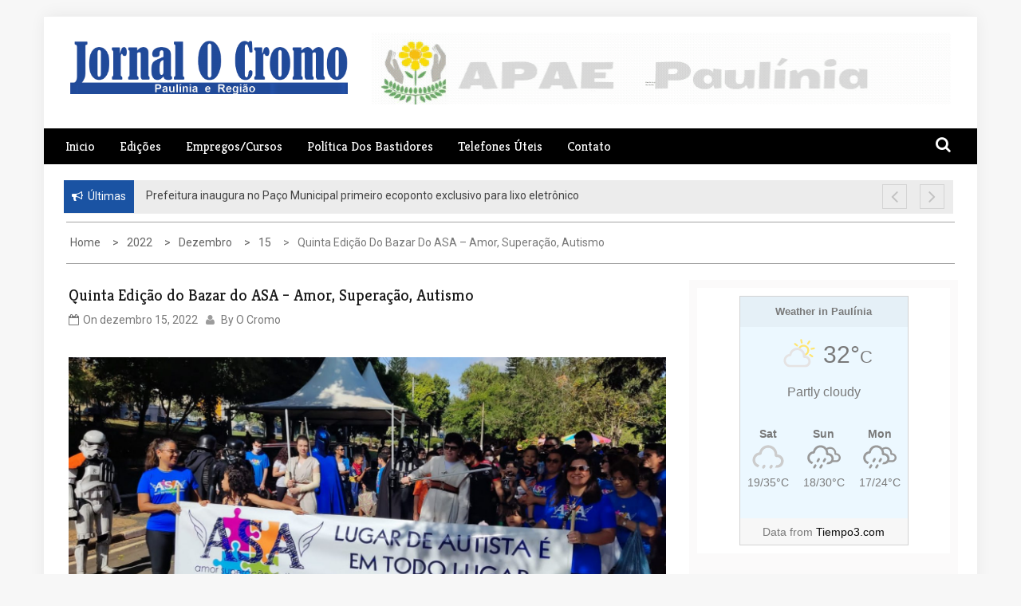

--- FILE ---
content_type: text/html; charset=utf-8
request_url: https://www.google.com/recaptcha/api2/aframe
body_size: 266
content:
<!DOCTYPE HTML><html><head><meta http-equiv="content-type" content="text/html; charset=UTF-8"></head><body><script nonce="K0jEr7aY1rcodFwjIdKMkg">/** Anti-fraud and anti-abuse applications only. See google.com/recaptcha */ try{var clients={'sodar':'https://pagead2.googlesyndication.com/pagead/sodar?'};window.addEventListener("message",function(a){try{if(a.source===window.parent){var b=JSON.parse(a.data);var c=clients[b['id']];if(c){var d=document.createElement('img');d.src=c+b['params']+'&rc='+(localStorage.getItem("rc::a")?sessionStorage.getItem("rc::b"):"");window.document.body.appendChild(d);sessionStorage.setItem("rc::e",parseInt(sessionStorage.getItem("rc::e")||0)+1);localStorage.setItem("rc::h",'1763833927880');}}}catch(b){}});window.parent.postMessage("_grecaptcha_ready", "*");}catch(b){}</script></body></html>

--- FILE ---
content_type: image/svg+xml
request_url: https://www.weatherwp.com/api/images/weather-icons/black-icons/icons-18.svg
body_size: 655
content:
<?xml version="1.0" encoding="utf-8"?>
<!-- Generator: Adobe Illustrator 22.0.1, SVG Export Plug-In . SVG Version: 6.00 Build 0)  -->
<svg version="1.1" id="Layer_1" xmlns="http://www.w3.org/2000/svg" xmlns:xlink="http://www.w3.org/1999/xlink" x="0px" y="0px"
	 viewBox="0 0 50 36" style="enable-background:new 0 0 50 36;" xml:space="preserve">
<style type="text/css">
	.st0{fill:#FEE573;}
	.st1{fill:#E6E6E6;}
	.st2{fill:#E5E3E3;}
	.st3{fill:#999999;}
	.st4{fill:#CCCCCC;}
	.st5{fill:none;stroke:#CCCCCC;stroke-width:4;stroke-linecap:round;stroke-miterlimit:10;}
	.st6{fill:#4E60A0;}
	.st7{fill:#B3B3B3;}
	.st8{fill:#BCCECB;}
	.st9{fill:#FFFF00;}
	.st10{fill:none;}
	.st11{fill:#666666;}
	.st12{fill:#FFFFFF;}
</style>
<g>
	<path class="st3" d="M43.5,12.5c0-2.5-0.9-4.9-2.7-6.7c-1.8-1.8-4.1-2.7-6.6-2.7c-1.7,0-4,0.7-5.5,1.6c-0.2-0.3-0.5-0.5-0.7-0.8
		c-3-3-7.4-4.2-11.7-2.9c-0.6,0.2-1.1,0.4-1.6,0.6c-3.3,1.7-5.5,4.6-6.3,8c-4.8,0.7-8.4,4.9-8.4,9.8c0,4.4,2.9,8.1,6.9,9.4l1.8-3.1
		c-3-0.5-5.3-3.2-5.3-6.3c0-3.3,2.6-6.2,5.9-6.4c1.2-0.1,2.2-1,2.4-2.2c0.3-1.7,1.1-3.3,2.3-4.5c1.6-1.6,3.6-2.4,5.8-2.4
		c2.2,0,4.3,0.9,5.8,2.4c1.7,1.7,2.6,4.1,2.4,6.5c-0.1,0.7,0.1,1.4,0.6,1.9c0.4,0.5,1.1,0.9,1.8,0.9c0.1,0,0.2,0,0.3,0h0.3
		c2.6,0,5.1,2.1,5.3,4.7c0.2,3-2.1,5.5-5.1,5.5h-0.8l-2,3.4h2.6c2.7,0,5.3-1.3,6.9-3.3h5.5c3.7,0,6.8-3,6.8-6.8
		C50,15.6,47.1,12.6,43.5,12.5z M39.2,23.3c0.3-0.9,0.5-1.8,0.5-2.8c0-4.6-3.6-8.3-8.2-8.5c0-1.7-0.3-3.4-1-4.9
		c1.1-0.8,2.4-1.2,3.7-1.2c0,0,0,0,0,0c-1.4,0-2.7,0.5-3.8,1.2c0.7,1.5,1,3.2,1,4.9c4.5,0.2,8.2,3.9,8.2,8.5c0,0.5-0.1,1.1-0.2,1.6
		c0.8-5.1-3.1-9.6-8.1-9.8c0-1.9-0.4-3.7-1.2-5.3c1.2-0.7,2.8-1.2,4.1-1.2c1.5,0,2.9,0.5,4.1,1.4c-0.7-0.5-1.5-0.9-2.3-1.1
		c0,0,0,0,0,0c1.1,0.3,2.1,0.9,2.9,1.7c0.4,0.4,0.7,0.8,0.9,1.2c0.7,1.2,1,2.5,0.9,3.9c0,0.4,0.1,0.9,0.3,1.2
		c0.1,0.1,0.1,0.3,0.2,0.4c0.4,0.4,0.9,0.7,1.4,0.7c0.1,0,0.1,0,0.2,0H43c-0.1,0-0.1,0-0.2,0c-0.4,0-0.8-0.2-1.2-0.5
		c0.3,0.2,0.7,0.4,1.1,0.4c0.1,0,0.1,0,0.2,0h0.4c1.1,0,2.2,0.4,2.9,1.2c-0.7-0.7-1.7-1.1-2.8-1.1h-0.1c1.4,0,2.6,0.7,3.3,1.7
		c0.4,0.6,0.7,1.4,0.7,2.2c0,2.3-1.8,4.1-4.1,4.1H39.2z M38.6,7.5c-0.1-0.1-0.2-0.2-0.3-0.2C38.4,7.3,38.5,7.4,38.6,7.5z"/>
	<path class="st3" d="M18.1,20c-0.8-0.5-1.9-0.2-2.3,0.6l-1.7,3c-0.5,0.8-0.2,1.9,0.6,2.3c0.3,0.2,0.6,0.2,0.9,0.2
		c0.6,0,1.2-0.3,1.5-0.9l1.7-3C19.2,21.5,18.9,20.5,18.1,20z"/>
	<path class="st3" d="M27.4,20c-0.8-0.5-1.9-0.2-2.3,0.6l-1.7,3c-0.5,0.8-0.2,1.9,0.6,2.3c0.3,0.2,0.6,0.2,0.9,0.2
		c0.6,0,1.2-0.3,1.5-0.9l1.7-3C28.5,21.5,28.2,20.4,27.4,20z"/>
	<path class="st3" d="M12.9,29.4c-0.8-0.5-1.9-0.2-2.3,0.6l-1.7,3c-0.5,0.8-0.2,1.9,0.6,2.3c0.3,0.2,0.6,0.2,0.9,0.2
		c0.6,0,1.2-0.3,1.5-0.9l1.7-3C14,30.9,13.8,29.9,12.9,29.4z"/>
	<path class="st3" d="M22.3,29.4c-0.8-0.5-1.9-0.2-2.3,0.6l-1.7,3c-0.5,0.8-0.2,1.9,0.6,2.3c0.3,0.2,0.6,0.2,0.9,0.2
		c0.6,0,1.2-0.3,1.5-0.9l1.7-3C23.4,30.9,23.1,29.9,22.3,29.4z"/>
</g>
</svg>
